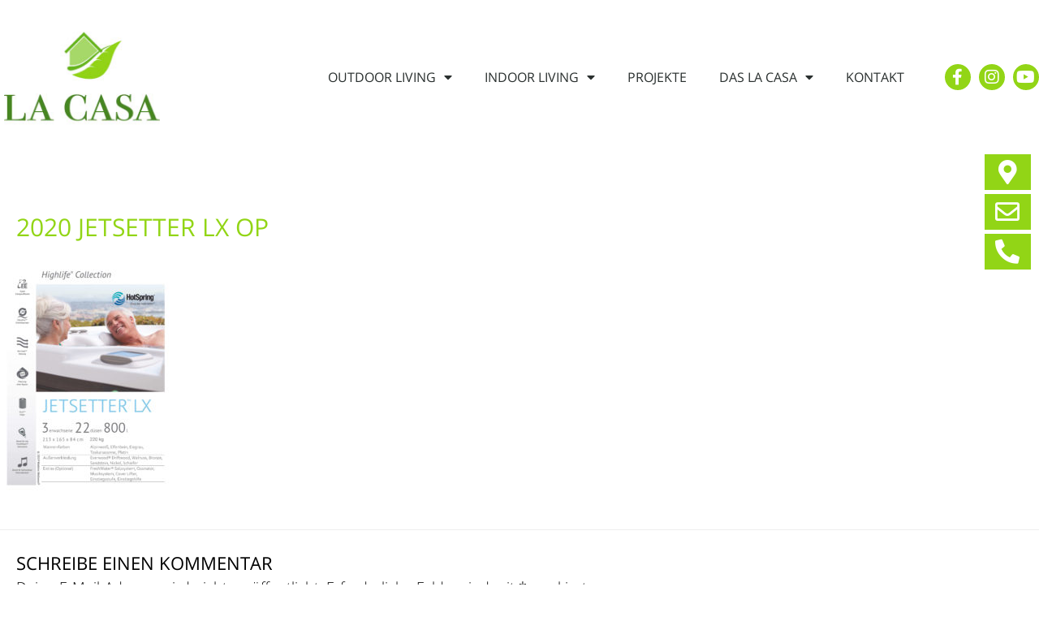

--- FILE ---
content_type: text/css
request_url: https://lacasa-allgaeu.de/wp-content/themes/lacasa/style.css?ver=1.0.0
body_size: 1762
content:
/**
Theme Name: LaCasa
Author: Inallermunde
Author URI: https://www.inallermunde.de/
Description: LaCasa is the fastest, fully customizable & beautiful theme suitable for blogs, personal portfolios and business websites. It is very lightweight (less than 50KB on frontend) and offers unparalleled speed. Built with SEO in mind, Astra comes with schema.org code integrated so search engines will love your site. Astra offers plenty of sidebar options and widget areas giving you a full control for customizations. Furthermore, we have included special features and templates so feel free to choose any of your favorite page builder plugin to create pages flexibly. Some of the other features: # WooCommerce Ready # Responsive # Compatible with major plugins # Translation Ready # Extendible with premium addons # Regularly updated!
Version: 1.0.0
License: GNU General Public License v2 or later
License URI: http://www.gnu.org/licenses/gpl-2.0.html
Text Domain: lacasa
Template: astra
*/

/* Astra */
.ast-flyout-menu-enable.ast-header-break-point .main-header-bar .main-header-bar-navigation #site-navigation,
.ast-flyout-menu-enable.ast-header-break-point .ast-primary-menu-disabled .ast-merge-header-navigation-wrap {
  max-width: 450px;
  width: auto;
}

body:not(.ast-header-break-point) .main-navigation ul.main-header-menu > li > a {
  padding-top: 50px;
}

body:not(.ast-header-break-point) .main-navigation ul.main-header-menu .menu-text {
  position: relative;
}

body:not(.ast-header-break-point) .main-navigation ul.main-header-menu > li.current-menu-item > a .menu-text:after,
body:not(.ast-header-break-point) .main-navigation ul.main-header-menu > li > a:hover .menu-text:after {
  content: "";
  position: absolute;
  width: 100%;
  height: 5px;
  bottom: -3px;
  left: 0;
  background-color: rgba(0, 0, 0, 0.3);
}

body:not(.ast-header-break-point) .main-navigation ul.sub-menu .current-menu-item > a .menu-text:after,
body:not(.ast-header-break-point) .main-navigation ul.sub-menu > li > a:hover .menu-text:after {
  content: "";
  position: absolute;
  width: 100%;
  height: 1px;
  bottom: -3px;
  left: 0;
  background-color: #fff;
}

body:not(.ast-header-break-point) .main-header-menu li.focus > ul,
body:not(.ast-header-break-point) .main-header-menu li:hover > ul {
  max-width: 400px;
  width: auto;
  padding: 25px 0;
  top: calc(100% - 20px);
  left: 50%;
  transform: translateX(-50%);
}

body:not(.ast-header-break-point) .main-header-menu .sub-menu::before {
  content: "";
  position: absolute;
  top: -10px;
  left: 50%;
  transform: translateX(-50%);
  font-size: 0px; line-height: 0%; width: 0px;
  border-bottom: 10px solid #92D516;
  border-left: 15px solid transparent;
  border-right: 15px solid transparent;
}

.site-header a .sub-arrow {
  display: none;
}

.main-header-bar .ast-masthead-custom-menu-items {
  justify-content: flex-end;
  -webkit-justify-content: flex-end;
  padding-bottom: 35px;
  padding-right: 0;
}

.ast-header-break-point .main-navigation ul.children li a,
.ast-header-break-point .main-navigation ul.sub-menu li a {
  line-height: 1.5em;
}

/* Elementor */
.elementor-heading-title span {
  text-transform: uppercase;
  font-weight: 800;
}

.elementor-widget-slides.background .swiper-slide-contents {
  background-color: rgba(51,51,51,0.52);
  padding: 30px 50px 15px 30px;
}

.sticky-buttons.elementor-widget-icon-list .elementor-icon-list-icon {
  background-color: #92D516;
  padding: 7px 10px;
}

.elementor-pagination-position-inside.navigation-right.elementor-widget-image-carousel .swiper-container-horizontal > .swiper-pagination-bullets {
  bottom: -50px;
  padding: 0 20%;
  text-align: right;
  transition: none;
}

.elementor-location-footer .elementor-top-section:last-child .elementor-column-wrap {
  padding: 0;
}

.elementor-location-footer .elementor-widget-icon-box .elementor-icon-box-description {
  text-align: left;
}

.elementor-widget-slides .elementor-swiper-button, .elementor-widget-image-carousel .elementor-swiper-button {
  background-color: rgba(255, 255, 255, 0.35);
  border-radius: 50%;
  padding: 10px;
}

.elementor-widget-slides.elementor-arrows-position-inside .elementor-swiper-button-next,
.elementor-widget-image-carousel.elementor-arrows-position-inside .elementor-swiper-button-next {
  right: 30px;
}

.elementor-widget-slides.elementor-arrows-position-inside .elementor-swiper-button-prev,
.elementor-widget-image-carousel.elementor-arrows-position-inside .elementor-swiper-button-prev {
  left: 30px;
}

@media (min-width:1025px) and (max-width:1400px) {
  h3:not(.uael-heading), .entry-content h3:not(.uael-heading) {
    font-size: 22px;
  }
}

@media (min-width:768px) and (max-width:1400px) {
  .elementor-widget-jet-carousel.center-layout .elementor-slick-slider.slick-slider .jet-carousel__item-inner {
    margin: 0 30px !important;
  }
}

@media (max-width: 767px) {
  .elementor-widget-slides.background .swiper-slide-contents {
    padding: 15px 15px 0 15px;
  }

  .elementor-widget-jet-carousel.center-layout .elementor-slick-slider.slick-slider {
    max-width: 500px;
  }

  .no-shadow-mobile.elementor-section {
    box-shadow: none !important;
  }
}
